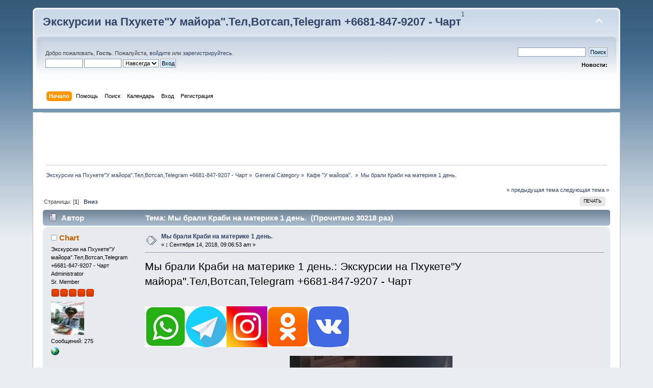

--- FILE ---
content_type: text/html; charset=UTF-8
request_url: http://www.phuketmayotour.com/index.php?topic=374.0
body_size: 5826
content:
<!DOCTYPE html PUBLIC "-//W3C//DTD XHTML 1.0 Transitional//EN" "http://www.w3.org/TR/xhtml1/DTD/xhtml1-transitional.dtd">
<html xmlns="http://www.w3.org/1999/xhtml">
<head><script async src="//pagead2.googlesyndication.com/pagead/js/adsbygoogle.js"></script>
<script>
     (adsbygoogle = window.adsbygoogle || []).push({
          google_ad_client: "ca-pub-2690594008900135",
          enable_page_level_ads: true
     });
</script>
	<link rel="stylesheet" type="text/css" href="http://www.phuketmayotour.com/Themes/default/css/index.css?fin20" />
	<link rel="stylesheet" type="text/css" href="http://www.phuketmayotour.com/Themes/default/css/webkit.css" />
	<script type="text/javascript" src="http://www.phuketmayotour.com/Themes/default/scripts/script.js?fin20"></script>
	<script type="text/javascript" src="http://www.phuketmayotour.com/Themes/default/scripts/theme.js?fin20"></script>
	<script type="text/javascript"><!-- // --><![CDATA[
		var smf_theme_url = "http://www.phuketmayotour.com/Themes/default";
		var smf_default_theme_url = "http://www.phuketmayotour.com/Themes/default";
		var smf_images_url = "http://www.phuketmayotour.com/Themes/default/images";
		var smf_scripturl = "http://www.phuketmayotour.com/index.php?PHPSESSID=d0ju6q68s1u28qkrkqkvrhekrs&amp;";
		var smf_iso_case_folding = false;
		var smf_charset = "UTF-8";
		var ajax_notification_text = "Загружается...";
		var ajax_notification_cancel_text = "Отменить";
	// ]]></script>
	<meta http-equiv="Content-Type" content="text/html; charset=UTF-8" />
	<meta name="description" content="Мы брали Краби на материке 1 день." />
	<title>Мы брали Краби на материке 1 день.</title>
	<link rel="canonical" href="http://www.phuketmayotour.com/index.php?topic=374.0" />
	<link rel="help" href="http://www.phuketmayotour.com/index.php?PHPSESSID=d0ju6q68s1u28qkrkqkvrhekrs&amp;action=help" />
	<link rel="search" href="http://www.phuketmayotour.com/index.php?PHPSESSID=d0ju6q68s1u28qkrkqkvrhekrs&amp;action=search" />
	<link rel="contents" href="http://www.phuketmayotour.com/index.php?PHPSESSID=d0ju6q68s1u28qkrkqkvrhekrs&amp;" />
	<link rel="alternate" type="application/rss+xml" title="Экскурсии на Пхукете&quot;У майора&quot;.Тел,Вотсап,Telegram +6681-847-9207 - Чарт - RSS" href="http://www.phuketmayotour.com/index.php?PHPSESSID=d0ju6q68s1u28qkrkqkvrhekrs&amp;type=rss;action=.xml" />
	<link rel="index" href="http://www.phuketmayotour.com/index.php?PHPSESSID=d0ju6q68s1u28qkrkqkvrhekrs&amp;board=6.0" />
</head>
<body>
<div id="wrapper" style="width: 90%">
	<div id="header"><div class="frame">
		<div id="top_section">
			<h1 class="forumtitle">
				<a href="http://www.phuketmayotour.com/index.php?PHPSESSID=d0ju6q68s1u28qkrkqkvrhekrs&amp;">Экскурсии на Пхукете"У майора".Тел,Вотсап,Telegram +6681-847-9207 - Чарт</a>
			</h1>
			<img id="upshrink" src="http://www.phuketmayotour.com/Themes/default/images/upshrink.png" alt="*" title="Свернуть/Развернуть" style="display: none;" />
			1
		</div>
		<div id="upper_section" class="middletext">
			<div class="user">
				<script type="text/javascript" src="http://www.phuketmayotour.com/Themes/default/scripts/sha1.js"></script>
				<form id="guest_form" action="http://www.phuketmayotour.com/index.php?PHPSESSID=d0ju6q68s1u28qkrkqkvrhekrs&amp;action=login2" method="post" accept-charset="UTF-8"  onsubmit="hashLoginPassword(this, '7cff1382d0ebdfde8650c7e234ddc789');">
					<div class="info">Добро пожаловать, <strong>Гость</strong>. Пожалуйста, <a href="http://www.phuketmayotour.com/index.php?PHPSESSID=d0ju6q68s1u28qkrkqkvrhekrs&amp;action=login">войдите</a> или <a href="http://www.phuketmayotour.com/index.php?PHPSESSID=d0ju6q68s1u28qkrkqkvrhekrs&amp;action=register">зарегистрируйтесь</a>.</div>
					<input type="text" name="user" size="10" class="input_text" />
					<input type="password" name="passwrd" size="10" class="input_password" />
					<select name="cookielength">
						<option value="60">1 час</option>
						<option value="1440">1 день</option>
						<option value="10080">1 неделя</option>
						<option value="43200">1 месяц</option>
						<option value="-1" selected="selected">Навсегда</option>
					</select>
					<input type="submit" value="Вход" class="button_submit" /><br />
					<div class="info"></div>
					<input type="hidden" name="hash_passwrd" value="" /><input type="hidden" name="e9589c3" value="7cff1382d0ebdfde8650c7e234ddc789" />
				</form>
			</div>
			<div class="news normaltext">
				<form id="search_form" action="http://www.phuketmayotour.com/index.php?PHPSESSID=d0ju6q68s1u28qkrkqkvrhekrs&amp;action=search2" method="post" accept-charset="UTF-8">
					<input type="text" name="search" value="" class="input_text" />&nbsp;
					<input type="submit" name="submit" value="Поиск" class="button_submit" />
					<input type="hidden" name="advanced" value="0" />
					<input type="hidden" name="topic" value="374" /></form>
				<h2>Новости: </h2>
				<p></p>
			</div>
		</div>
		<br class="clear" />
		<script type="text/javascript"><!-- // --><![CDATA[
			var oMainHeaderToggle = new smc_Toggle({
				bToggleEnabled: true,
				bCurrentlyCollapsed: false,
				aSwappableContainers: [
					'upper_section'
				],
				aSwapImages: [
					{
						sId: 'upshrink',
						srcExpanded: smf_images_url + '/upshrink.png',
						altExpanded: 'Свернуть/Развернуть',
						srcCollapsed: smf_images_url + '/upshrink2.png',
						altCollapsed: 'Свернуть/Развернуть'
					}
				],
				oThemeOptions: {
					bUseThemeSettings: false,
					sOptionName: 'collapse_header',
					sSessionVar: 'e9589c3',
					sSessionId: '7cff1382d0ebdfde8650c7e234ddc789'
				},
				oCookieOptions: {
					bUseCookie: true,
					sCookieName: 'upshrink'
				}
			});
		// ]]></script>
		<div id="main_menu">
			<ul class="dropmenu" id="menu_nav">
				<li id="button_home">
					<a class="active firstlevel" href="http://www.phuketmayotour.com/index.php?PHPSESSID=d0ju6q68s1u28qkrkqkvrhekrs&amp;">
						<span class="last firstlevel">Начало</span>
					</a>
				</li>
				<li id="button_help">
					<a class="firstlevel" href="http://www.phuketmayotour.com/index.php?PHPSESSID=d0ju6q68s1u28qkrkqkvrhekrs&amp;action=help">
						<span class="firstlevel">Помощь</span>
					</a>
				</li>
				<li id="button_search">
					<a class="firstlevel" href="http://www.phuketmayotour.com/index.php?PHPSESSID=d0ju6q68s1u28qkrkqkvrhekrs&amp;action=search">
						<span class="firstlevel">Поиск</span>
					</a>
				</li>
				<li id="button_calendar">
					<a class="firstlevel" href="http://www.phuketmayotour.com/index.php?PHPSESSID=d0ju6q68s1u28qkrkqkvrhekrs&amp;action=calendar">
						<span class="firstlevel">Календарь</span>
					</a>
				</li>
				<li id="button_login">
					<a class="firstlevel" href="http://www.phuketmayotour.com/index.php?PHPSESSID=d0ju6q68s1u28qkrkqkvrhekrs&amp;action=login">
						<span class="firstlevel">Вход</span>
					</a>
				</li>
				<li id="button_register">
					<a class="firstlevel" href="http://www.phuketmayotour.com/index.php?PHPSESSID=d0ju6q68s1u28qkrkqkvrhekrs&amp;action=register">
						<span class="last firstlevel">Регистрация</span>
					</a>
				</li>
			</ul>
		</div>
		<br class="clear" />
	</div></div>
	<div id="content_section"><div class="frame">
		<div id="main_content_section"> <hr width="100%" size="1" class="hrcolor" /><center>
<script async src="//pagead2.googlesyndication.com/pagead/js/adsbygoogle.js"></script>
<!-- phuketmayotour -->
<ins class="adsbygoogle"
     style="display:inline-block;width:728px;height:90px"
     data-ad-client="ca-pub-2690594008900135"
     data-ad-slot="9888112204"></ins>
<script>
(adsbygoogle = window.adsbygoogle || []).push({});
</script></center>
	<div class="navigate_section">
		<ul>
			<li>
				<a href="http://www.phuketmayotour.com/index.php?PHPSESSID=d0ju6q68s1u28qkrkqkvrhekrs&amp;"><span>Экскурсии на Пхукете&quot;У майора&quot;.Тел,Вотсап,Telegram +6681-847-9207 - Чарт</span></a> &#187;
			</li>
			<li>
				<a href="http://www.phuketmayotour.com/index.php?PHPSESSID=d0ju6q68s1u28qkrkqkvrhekrs&amp;#c1"><span>General Category</span></a> &#187;
			</li>
			<li>
				<a href="http://www.phuketmayotour.com/index.php?PHPSESSID=d0ju6q68s1u28qkrkqkvrhekrs&amp;board=6.0"><span>Кафе "У майора". </span></a> &#187;
			</li>
			<li class="last">
				<a href="http://www.phuketmayotour.com/index.php?PHPSESSID=d0ju6q68s1u28qkrkqkvrhekrs&amp;topic=374.0"><span>Мы брали Краби на материке 1 день.</span></a>
			</li>
		</ul>
	</div>
			<a id="top"></a>
			<a id="msg2779"></a>
			<div class="pagesection">
				<div class="nextlinks"><a href="http://www.phuketmayotour.com/index.php?PHPSESSID=d0ju6q68s1u28qkrkqkvrhekrs&amp;topic=374.0;prev_next=prev#new">&laquo; предыдущая тема</a> <a href="http://www.phuketmayotour.com/index.php?PHPSESSID=d0ju6q68s1u28qkrkqkvrhekrs&amp;topic=374.0;prev_next=next#new">следующая тема &raquo;</a></div>
		<div class="buttonlist floatright">
			<ul>
				<li><a class="button_strip_print" href="http://www.phuketmayotour.com/index.php?PHPSESSID=d0ju6q68s1u28qkrkqkvrhekrs&amp;action=printpage;topic=374.0" rel="new_win nofollow"><span class="last">Печать</span></a></li>
			</ul>
		</div>
				<div class="pagelinks floatleft">Страницы: [<strong>1</strong>]   &nbsp;&nbsp;<a href="#lastPost"><strong>Вниз</strong></a></div>
			</div>
			<div id="forumposts">
				<div class="cat_bar">
					<h3 class="catbg">
						<img src="http://www.phuketmayotour.com/Themes/default/images/topic/normal_post.gif" align="bottom" alt="" />
						<span id="author">Автор</span>
						Тема: Мы брали Краби на материке 1 день. &nbsp;(Прочитано 30218 раз)
					</h3>
				</div>
				<form action="http://www.phuketmayotour.com/index.php?PHPSESSID=d0ju6q68s1u28qkrkqkvrhekrs&amp;action=quickmod2;topic=374.0" method="post" accept-charset="UTF-8" name="quickModForm" id="quickModForm" style="margin: 0;" onsubmit="return oQuickModify.bInEditMode ? oQuickModify.modifySave('7cff1382d0ebdfde8650c7e234ddc789', 'e9589c3') : false">
				<div class="windowbg">
					<span class="topslice"><span></span></span>
					<div class="post_wrapper">
						<div class="poster">
							<h4>
								<img src="http://www.phuketmayotour.com/Themes/default/images/useroff.gif" alt="Оффлайн" />
								<a href="http://www.phuketmayotour.com/index.php?PHPSESSID=d0ju6q68s1u28qkrkqkvrhekrs&amp;action=profile;u=1" title="Просмотр профиля Chart">Chart</a>
							</h4>
							<ul class="reset smalltext" id="msg_2779_extra_info">
								<li class="title">Экскурсии на Пхукете&quot;У майора&quot;.Тел,Вотсап,Telegram +6681-847-9207 - Чарт</li>
								<li class="membergroup">Administrator</li>
								<li class="postgroup">Sr. Member</li>
								<li class="stars"><img src="http://www.phuketmayotour.com/Themes/default/images/staradmin.gif" alt="*" /><img src="http://www.phuketmayotour.com/Themes/default/images/staradmin.gif" alt="*" /><img src="http://www.phuketmayotour.com/Themes/default/images/staradmin.gif" alt="*" /><img src="http://www.phuketmayotour.com/Themes/default/images/staradmin.gif" alt="*" /><img src="http://www.phuketmayotour.com/Themes/default/images/staradmin.gif" alt="*" /></li>
								<li class="avatar">
									<a href="http://www.phuketmayotour.com/index.php?PHPSESSID=d0ju6q68s1u28qkrkqkvrhekrs&amp;action=profile;u=1">
										<img class="avatar" src="http://www.phuketmayotour.com/pictures/avator.jpg" width="65" height="65" alt="" />
									</a>
								</li>
								<li class="postcount">Сообщений: 275</li>
								<li class="profile">
									<ul>
										<li><a href="http://www.phuketmayotour.com" title="Экскурсии на Пхукете&quot;У майора&quot;." target="_blank" class="new_win"><img src="http://www.phuketmayotour.com/Themes/default/images/www_sm.gif" alt="Экскурсии на Пхукете&quot;У майора&quot;." /></a></li>
									</ul>
								</li>
							</ul>
						</div>
						<div class="postarea">
							<div class="flow_hidden">
								<div class="keyinfo">
									<div class="messageicon">
										<img src="http://www.phuketmayotour.com/Themes/default/images/post/xx.gif" alt="" />
									</div>
									<h5 id="subject_2779">
										<a href="http://www.phuketmayotour.com/index.php?PHPSESSID=d0ju6q68s1u28qkrkqkvrhekrs&amp;topic=374.msg2779#msg2779" rel="nofollow">Мы брали Краби на материке 1 день.</a>
									</h5>
									<div class="smalltext">&#171; <strong> :</strong> Сентября 14, 2018, 09:06:53 am &#187;</div>
									<div id="msg_2779_quick_mod"></div>
								</div>
							</div>
							<div class="post">
								<div class="inner" id="msg_2779"><span style="font-size: 16pt;" class="bbc_size">Мы брали Краби на материке 1 день.: Экскурсии на Пхукете&quot;У майора&quot;.Тел,Вотсап,Telegram +6681-847-9207 - Чарт </span><br /><br /><br /><a href="https://wa.me/66818479207" target="_blank"><img src="http://www.phuketmayotour.com/icon-whatsapp32.jpg"></a><a href="https://t.me/kamsuvan" target="_blank"><img src="http://www.phuketmayotour.com/telegram.jpg"></a><a href="https://instagram.com/kamsuvan?igshid=NGExMmI2YTkyZg=="_blank"><img src="http://www.phuketmayotour.com/instagram.jpg"></a><a href="https://ok.ru/profile/446433115295?utm_campaign=android_share&utm_content=profile"_blank"><img src="http://www.phuketmayotour.com/odnaklassniki2.png"></a><a href="https://vk.com/chart50"_blank"><img src="http://www.phuketmayotour.com/test3.jpg"></a><br /><br /><div align="center"><img src="http://www.phuketmayotour.com/pictures/tourist94.jpg" alt="" class="bbc_img" /></div><br /><br /><div align="center"><span style="font-size: 18pt;" class="bbc_size"><strong><span style="color: red;" class="bbc_color"><a href="http://www.phuketmayotour.com/index.php?PHPSESSID=d0ju6q68s1u28qkrkqkvrhekrs&amp;topic=432.0" class="bbc_link" target="_blank" rel="noopener noreferrer">Экскурсии на Пхукете &quot;У майора&quot;.</a></span></strong></span></div><br /><br /><span style="font-size: 16pt;" class="bbc_size">Дорогие друзья!!!<br /><br />**Как оплатить экскурсию на Пхукете &quot;у майора.&quot;**<br /><br />1. Я сам подъезду к вам. (Ката, Карон, Патонг)<br /><br />2. Вы можете оплатить экскурсию в сети магазинов 7-11 (Seven-Eleven).<br />Достаточно показать штрих код на кассе.<br />И я пришлю вам ваучер.(Скидка 50 бат) (кроме катание на слонах не скидка)<br /><br />3. Через Binance (Crypto. USDT/BUSD)(Скидка 50 бат)<br /><br />4. Перевод на тайский счёт (Скидка 50 бат)<br /><br />5.&nbsp; Переводом RUB на Payeer<br /><br />&nbsp; &nbsp; &nbsp; * двухдневный экскурсии*<br /><br />Возможно бесплатно отменить бронирование не менее, чем за 24 часа до начала экскурсии.<br /><br /><br />&nbsp; &nbsp; &nbsp; &nbsp; 1 день экскурсии<br /><br />Возможно бесплатно отменить бронирование не менее, чем за 15 часов до начала экскурсии.</span></div>
							</div>
						</div>
						<div class="moderatorbar">
							<div class="smalltext modified" id="modified_2779">
								&#171; <em>Последнее редактирование: Июля 24, 2023, 10:57:05 am от Chart</em> &#187;
							</div>
							<div class="smalltext reportlinks">
								<img src="http://www.phuketmayotour.com/Themes/default/images/ip.gif" alt="" />
								Записан
							</div>
							<div class="signature" id="msg_2779_signature"><a href="https://wa.me/66818479207" target="_blank"><img src="http://www.phuketmayotour.com/icon-whatsapp32.jpg"></a><a href="https://t.me/kamsuvan" target="_blank"><img src="http://www.phuketmayotour.com/telegram.jpg"></a><a href="https://instagram.com/kamsuvan?igshid=NGExMmI2YTkyZg=="_blank"><img src="http://www.phuketmayotour.com/instagram.jpg"></a><a href="https://ok.ru/profile/446433115295?utm_campaign=android_share&utm_content=profile"_blank"><img src="http://www.phuketmayotour.com/odnaklassniki2.png"></a><a href="https://vk.com/chart50"_blank"><img src="http://www.phuketmayotour.com/test3.jpg"></a><br /><br /><span style="font-size: 14pt;" class="bbc_size"><strong><span style="color: red;" class="bbc_color"><a href="http://www.phuketmayotour.com/index.php?PHPSESSID=d0ju6q68s1u28qkrkqkvrhekrs&amp;topic=432.0" class="bbc_link" target="_blank" rel="noopener noreferrer">Экскурсии на Пхукете&quot;У майора&quot;.Тел,Вотсап,Telegram +6681-847-9207 - Чарт</a></span></strong></span><br /><br /><div align="center"><span style="font-size: 30pt;" class="bbc_size"><strong><span style="color: red;" class="bbc_color"><a href="http://www.phuketmayotour.com/index.php?PHPSESSID=d0ju6q68s1u28qkrkqkvrhekrs&amp;topic=432.0" class="bbc_link" target="_blank" rel="noopener noreferrer">Прайс-лист</a></span></strong></span></div></div> <hr width="100%" size="1" class="hrcolor" /><center>
<script async src="//pagead2.googlesyndication.com/pagead/js/adsbygoogle.js"></script>
<!-- phuketmayotour4 -->
<ins class="adsbygoogle"
     style="display:block"
     data-ad-client="ca-pub-2690594008900135"
     data-ad-slot="4675533145"
     data-ad-format="auto"></ins>
<script>
(adsbygoogle = window.adsbygoogle || []).push({});
</script></center>
						</div>
					</div>
					<span class="botslice"><span></span></span>
				</div>
				<hr class="post_separator" />
				</form>
			</div>
			<a id="lastPost"></a>
			<div class="pagesection">
				
		<div class="buttonlist floatright">
			<ul>
				<li><a class="button_strip_print" href="http://www.phuketmayotour.com/index.php?PHPSESSID=d0ju6q68s1u28qkrkqkvrhekrs&amp;action=printpage;topic=374.0" rel="new_win nofollow"><span class="last">Печать</span></a></li>
			</ul>
		</div>
				<div class="pagelinks floatleft">Страницы: [<strong>1</strong>]   &nbsp;&nbsp;<a href="#top"><strong>Вверх</strong></a></div>
				<div class="nextlinks_bottom"><a href="http://www.phuketmayotour.com/index.php?PHPSESSID=d0ju6q68s1u28qkrkqkvrhekrs&amp;topic=374.0;prev_next=prev#new">&laquo; предыдущая тема</a> <a href="http://www.phuketmayotour.com/index.php?PHPSESSID=d0ju6q68s1u28qkrkqkvrhekrs&amp;topic=374.0;prev_next=next#new">следующая тема &raquo;</a></div>
			</div>
	<div class="navigate_section">
		<ul>
			<li>
				<a href="http://www.phuketmayotour.com/index.php?PHPSESSID=d0ju6q68s1u28qkrkqkvrhekrs&amp;"><span>Экскурсии на Пхукете&quot;У майора&quot;.Тел,Вотсап,Telegram +6681-847-9207 - Чарт</span></a> &#187;
			</li>
			<li>
				<a href="http://www.phuketmayotour.com/index.php?PHPSESSID=d0ju6q68s1u28qkrkqkvrhekrs&amp;#c1"><span>General Category</span></a> &#187;
			</li>
			<li>
				<a href="http://www.phuketmayotour.com/index.php?PHPSESSID=d0ju6q68s1u28qkrkqkvrhekrs&amp;board=6.0"><span>Кафе "У майора". </span></a> &#187;
			</li>
			<li class="last">
				<a href="http://www.phuketmayotour.com/index.php?PHPSESSID=d0ju6q68s1u28qkrkqkvrhekrs&amp;topic=374.0"><span>Мы брали Краби на материке 1 день.</span></a>
			</li>
		</ul>
	</div>
			<div id="moderationbuttons"></div>
			<div class="plainbox" id="display_jump_to">&nbsp;</div>
		<br class="clear" />
				<script type="text/javascript" src="http://www.phuketmayotour.com/Themes/default/scripts/topic.js"></script>
				<script type="text/javascript"><!-- // --><![CDATA[
					if ('XMLHttpRequest' in window)
					{
						var oQuickModify = new QuickModify({
							sScriptUrl: smf_scripturl,
							bShowModify: true,
							iTopicId: 374,
							sTemplateBodyEdit: '\n\t\t\t\t\t\t\t\t<div id="quick_edit_body_container" style="width: 90%">\n\t\t\t\t\t\t\t\t\t<div id="error_box" style="padding: 4px;" class="error"><' + '/div>\n\t\t\t\t\t\t\t\t\t<textarea class="editor" name="message" rows="12" style="width: 100%; margin-bottom: 10px;" tabindex="1">%body%<' + '/textarea><br />\n\t\t\t\t\t\t\t\t\t<input type="hidden" name="e9589c3" value="7cff1382d0ebdfde8650c7e234ddc789" />\n\t\t\t\t\t\t\t\t\t<input type="hidden" name="topic" value="374" />\n\t\t\t\t\t\t\t\t\t<input type="hidden" name="msg" value="%msg_id%" />\n\t\t\t\t\t\t\t\t\t<div class="righttext">\n\t\t\t\t\t\t\t\t\t\t<input type="submit" name="post" value="Сохранить" tabindex="2" onclick="return oQuickModify.modifySave(\'7cff1382d0ebdfde8650c7e234ddc789\', \'e9589c3\');" accesskey="s" class="button_submit" />&nbsp;&nbsp;<input type="submit" name="cancel" value="Отменить" tabindex="3" onclick="return oQuickModify.modifyCancel();" class="button_submit" />\n\t\t\t\t\t\t\t\t\t<' + '/div>\n\t\t\t\t\t\t\t\t<' + '/div>',
							sTemplateSubjectEdit: '<input type="text" style="width: 90%;" name="subject" value="%subject%" size="80" maxlength="80" tabindex="4" class="input_text" />',
							sTemplateBodyNormal: '%body%',
							sTemplateSubjectNormal: '<a hr'+'ef="http://www.phuketmayotour.com/index.php?PHPSESSID=d0ju6q68s1u28qkrkqkvrhekrs&amp;'+'?topic=374.msg%msg_id%#msg%msg_id%" rel="nofollow">%subject%<' + '/a>',
							sTemplateTopSubject: 'Тема: %subject% &nbsp;(Прочитано 30218 раз)',
							sErrorBorderStyle: '1px solid red'
						});

						aJumpTo[aJumpTo.length] = new JumpTo({
							sContainerId: "display_jump_to",
							sJumpToTemplate: "<label class=\"smalltext\" for=\"%select_id%\">Перейти в:<" + "/label> %dropdown_list%",
							iCurBoardId: 6,
							iCurBoardChildLevel: 0,
							sCurBoardName: "Кафе &quot;У майора&quot;. ",
							sBoardChildLevelIndicator: "==",
							sBoardPrefix: "=> ",
							sCatSeparator: "-----------------------------",
							sCatPrefix: "",
							sGoButtonLabel: "да"
						});

						aIconLists[aIconLists.length] = new IconList({
							sBackReference: "aIconLists[" + aIconLists.length + "]",
							sIconIdPrefix: "msg_icon_",
							sScriptUrl: smf_scripturl,
							bShowModify: true,
							iBoardId: 6,
							iTopicId: 374,
							sSessionId: "7cff1382d0ebdfde8650c7e234ddc789",
							sSessionVar: "e9589c3",
							sLabelIconList: "Иконка сообщения",
							sBoxBackground: "transparent",
							sBoxBackgroundHover: "#ffffff",
							iBoxBorderWidthHover: 1,
							sBoxBorderColorHover: "#adadad" ,
							sContainerBackground: "#ffffff",
							sContainerBorder: "1px solid #adadad",
							sItemBorder: "1px solid #ffffff",
							sItemBorderHover: "1px dotted gray",
							sItemBackground: "transparent",
							sItemBackgroundHover: "#e0e0f0"
						});
					}
				// ]]></script>
		</div>
	</div></div>
	<div id="footer_section"><div class="frame">
		<ul class="reset">
			<li class="copyright">
			<span class="smalltext" style="display: inline; visibility: visible; font-family: Verdana, Arial, sans-serif;"><a href="http://www.phuketmayotour.com/index.php?PHPSESSID=d0ju6q68s1u28qkrkqkvrhekrs&amp;action=credits" title="Simple Machines Forum" target="_blank" class="new_win">SMF 2.0.19</a> |
 <a href="http://www.simplemachines.org/about/smf/license.php" title="License" target="_blank" class="new_win">SMF &copy; 2017</a>, <a href="http://www.simplemachines.org" title="Simple Machines" target="_blank" class="new_win">Simple Machines</a>
			</span></li>
			<li><a id="button_xhtml" href="http://validator.w3.org/check?uri=referer" target="_blank" class="new_win" title="Valid XHTML 1.0!"><span>XHTML</span></a></li>
			<li><a id="button_rss" href="http://www.phuketmayotour.com/index.php?PHPSESSID=d0ju6q68s1u28qkrkqkvrhekrs&amp;action=.xml;type=rss" class="new_win"><span>RSS</span></a></li>
			<li class="last"><a id="button_wap2" href="http://www.phuketmayotour.com/index.php?PHPSESSID=d0ju6q68s1u28qkrkqkvrhekrs&amp;wap2" class="new_win"><span>Мобильная версия</span></a></li>
		</ul>
	</div></div>
</div>
</body></html>

--- FILE ---
content_type: text/html; charset=utf-8
request_url: https://www.google.com/recaptcha/api2/aframe
body_size: 268
content:
<!DOCTYPE HTML><html><head><meta http-equiv="content-type" content="text/html; charset=UTF-8"></head><body><script nonce="K3xpWJYsCc0hVYyh_1CuTQ">/** Anti-fraud and anti-abuse applications only. See google.com/recaptcha */ try{var clients={'sodar':'https://pagead2.googlesyndication.com/pagead/sodar?'};window.addEventListener("message",function(a){try{if(a.source===window.parent){var b=JSON.parse(a.data);var c=clients[b['id']];if(c){var d=document.createElement('img');d.src=c+b['params']+'&rc='+(localStorage.getItem("rc::a")?sessionStorage.getItem("rc::b"):"");window.document.body.appendChild(d);sessionStorage.setItem("rc::e",parseInt(sessionStorage.getItem("rc::e")||0)+1);localStorage.setItem("rc::h",'1769856290366');}}}catch(b){}});window.parent.postMessage("_grecaptcha_ready", "*");}catch(b){}</script></body></html>